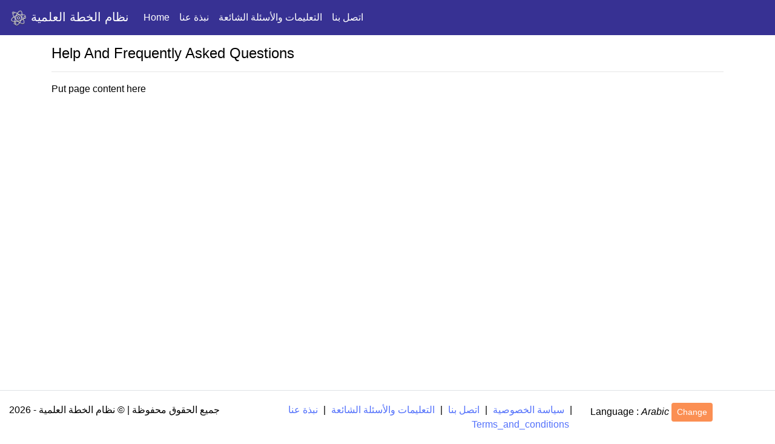

--- FILE ---
content_type: text/html; charset=UTF-8
request_url: https://systems.uomisan.edu.iq/sp/info/help
body_size: 1382
content:
<!DOCTYPE html>
<html>
	<head>
		<meta http-equiv="X-UA-Compatible" content="IE=edge,chrome=1" />
		<meta http-equiv="content-type" content="text/html;charset=utf-8" />
		<link rel="shortcut icon" href="https://systems.uomisan.edu.iq/sp/assets/images/favicon.png" />
		<title>info</title>
				<meta name="theme-color" content="#000000" />
			<meta name="author" content="" />
			<meta name="keyword" content="" />
			<meta name="description" content="" />
			<meta name="viewport" content="width=device-width, initial-scale=1.0" />
			<link rel="stylesheet" href="https://systems.uomisan.edu.iq/sp/assets/css/font-awesome.min.css" />
			<link rel="stylesheet" href="https://systems.uomisan.edu.iq/sp/assets/css/animate.css" />
							<link rel="stylesheet" href="https://systems.uomisan.edu.iq/sp/assets/css/bootstrap-theme-growth.css" />
			<link rel="stylesheet" href="https://systems.uomisan.edu.iq/sp/assets/css/custom-style.css" />
					<script type="5bfb54b8e92feba37cdaa874-text/javascript" src="https://systems.uomisan.edu.iq/sp/assets/js/jquery-3.3.1.min.js"></script>
				<style>
			#main-content{
				padding:0;
				min-height:500px;
			}
		</style>
	</head>
	<body style="padding-top:50px;">
		<nav class="navbar navbar-expand-lg bg-dark navbar-dark fixed-top">
			<a class="navbar-brand" href="https://systems.uomisan.edu.iq/sp/">
				<img class="img-responsive" src="https://systems.uomisan.edu.iq/sp/assets/images/logo.png" /> 
				نظام الخطة العلمية			</a>
			<button class="navbar-toggler" type="button" data-toggle="collapse" data-target="#navbarTogglerDemo01" aria-controls="navbarTogglerDemo01" aria-expanded="false" aria-label="Toggle navigation">
				<span class="navbar-toggler-icon"></span>
			</button>
			<div class="collapse navbar-collapse" id="navbarTogglerDemo01">
				<ul class="navbar-nav mr-auto mt-2 mt-lg-0">
					<li class="nav-item active">
						<a class="nav-link" href="https://systems.uomisan.edu.iq/sp/Home">Home</a>
					</li>
					<li class="nav-item active">
						<a class="nav-link" href="https://systems.uomisan.edu.iq/sp/info/about">نبذة عنا</a>
					</li>
					<li class="nav-item active">
						<a class="nav-link" href="https://systems.uomisan.edu.iq/sp/info/help">التعليمات والأسئلة الشائعة</a>
					</li>
					<li class="nav-item active">
						<a class="nav-link" href="https://systems.uomisan.edu.iq/sp/info/contact">اتصل بنا</a>
					</li>
				</ul>
			</div>
		</nav>
		<div id="main-content" class="mt-4">
			<div id="page-content">
				<div class="container">
	<h4>Help And Frequently Asked Questions</h4>
	<hr />
	<div>
		Put page content here
	</div>
		
</div>			</div>
			<footer class="footer border-top">
	<div class="container-fluid">
		<div class="row">
			<div class="col-sm-4">
				<div class="copyright">جميع الحقوق محفوظة | &copy; نظام الخطة العلمية - 2026</div>
			</div>
			<div class="col">
				<div class="footer-links text-right">
					<a href="https://systems.uomisan.edu.iq/sp/info/about">نبذة عنا</a> | 
					<a href="https://systems.uomisan.edu.iq/sp/info/help">التعليمات والأسئلة الشائعة</a> |
					<a href="https://systems.uomisan.edu.iq/sp/info/contact">اتصل بنا</a>  |
					<a href="https://systems.uomisan.edu.iq/sp/info/privacy_policy">سياسة الخصوصية</a> |
					<a href="https://systems.uomisan.edu.iq/sp/info/terms_and_conditions">terms_and_conditions</a>
				</div>
			</div>
			
		<div class="col-sm-3">
			Language : <em>Arabic</em> <a href="https://systems.uomisan.edu.iq/sp/info/change_language" class="btn btn-secondary btn-sm">Change</a>
		</div>

		</div>
	</div>
</footer>		</div>
				<script type="5bfb54b8e92feba37cdaa874-text/javascript" src="https://systems.uomisan.edu.iq/sp/assets/js/popper.js"></script>
				<script type="5bfb54b8e92feba37cdaa874-text/javascript" src="https://systems.uomisan.edu.iq/sp/assets/js/bootstrap-4.3.1.min.js"></script>
			<script src="/cdn-cgi/scripts/7d0fa10a/cloudflare-static/rocket-loader.min.js" data-cf-settings="5bfb54b8e92feba37cdaa874-|49" defer></script><script defer src="https://static.cloudflareinsights.com/beacon.min.js/vcd15cbe7772f49c399c6a5babf22c1241717689176015" integrity="sha512-ZpsOmlRQV6y907TI0dKBHq9Md29nnaEIPlkf84rnaERnq6zvWvPUqr2ft8M1aS28oN72PdrCzSjY4U6VaAw1EQ==" data-cf-beacon='{"version":"2024.11.0","token":"f789a668bc7649948be09f7a32d85b13","r":1,"server_timing":{"name":{"cfCacheStatus":true,"cfEdge":true,"cfExtPri":true,"cfL4":true,"cfOrigin":true,"cfSpeedBrain":true},"location_startswith":null}}' crossorigin="anonymous"></script>
</body>
</html>

--- FILE ---
content_type: text/css
request_url: https://systems.uomisan.edu.iq/sp/assets/css/custom-style.css
body_size: 5533
content:

/*
You can set styles for different pages
Examples:

body.products-index {
	background:url('../images/stok.jpg');
	background-size:cover;
}

body.products-view {
	background:url('../images/stok.jpg');
	background-size:cover;
}

body.products-index, body.products-view, body.products-view, body.products-edit {
	background:#fafafa;
	color:red;
}

body.index-index {

}

body.home-index {

}

body.index-register {
	
}
*/
/*@import url('https://fonts.googleapis.com/css2?family=ElMessiri+Noto+Kufi+Arabic&display=swap');*/
@import url('https://fonts.cdnfonts.com/css/el-messiri');
/*@import url('https://fonts.cdnfonts.com/css/cairo');*/

body {
/*font-family: 'Noto Kufi Arabic', sans-serif;*/
font-family: 'El Messiri', sans-serif;
/*font-family: 'Cairo', sans-serif; */
  color:black;
  background-color: #ffffff;
}
.rtl{
    direction:RTL;
}body {
    margin: 0;
    padding: 0;
    overflow-x: hidden;
}
.ajax-progress-bar{
	display: none;
}
.ajax-page-load-indicator{
	position:absolute;
	z-index:9999;
	display: none;
	text-align: center;
    top: 0;
	left: 0;
	width: 100%;
	height: 100%;
    background-color: rgba(0, 0, 0, 0.1);
    background-position: center;
	background-repeat: no-repeat;
    content: "";
}
.ajax-page-load-indicator .load-indicator{
	margin: 20% auto;
	width: 150px;
	background-color: #fff;
	padding: 10px;
	border-radius:5px;
	box-shadow: 0 5px 5px rgba(0, 0, 0, 0.1);
}

.page-content.loading, table.loading{
	overflow: hidden;
	position: relative;
}

#page-content {
    min-height: 75vh;
}
.password-strength-msg .chip{
	font-weight: 500;
	background-color: rgba(0, 0, 0, 0.1);
	font-size: x-small;
	padding: 1px 3px;
	border-radius: 3px;

}
td, th{
	position:relative;
}

td .is-editable{
	border-bottom:none;
	border-bottom: 1px dashed #ccc;
}

td .is-editable:hover{
	border-bottom: 1px dashed rgba(40, 120, 50, 0.081);
}

.editable-error-block {
	color:red;
}

td .inline-edit-btn{
	position:absolute;
	right:10px;
	display:none;
	top:5px;
}

td:hover .inline-edit-btn{
	display:block;
}
.search-input{
	position: relative;
}
.search-input .holder{
	position: absolute;
	z-index: 1000;
	box-shadow: 4px 4px 10px rgba(0, 0, 0, 0.3);
	width: 100%;
	display: none;
}
.search-input .search-result{
	max-height: 300px;
	overflow-y: auto;
}
.search-input .search-result .search-link{
	display: block;
	text-decoration: none;
	padding: 10px;
	border-bottom: 1px solid #eee;
}
.search-input .search-result .search-link:hover{
	background-color: rgba(40, 120, 50, 0.081);
}

.selectize-control{
	min-width: 150px;
}
.was-validated .dropzone.required.dz-started{
	border-color:#55cc55 !important;
}

.was-validated  .selectize-input.full{
	border-color:#55cc55 !important;
}

.was-validated  .selectize-input.invalid{
	border-color:red !important;
}

.export-link-btn img{
	width:24px;
	height:24px;
}

.dropzone-input{
	opacity:0;
	position:fixed;
	width:0;
	height:0;
	left:0;
	top:0;
	display:none;
}
.sm-gutters {
    margin-right: -10px;
    margin-left: -10px;
}

.sm-gutters>[class*=col-] {
    padding-right: 10px;
    padding-left: 10px;
}

.md-gutters {
    margin-right: -20px;
    margin-left: -20px;
}

.md-gutters>[class*=col-] {
    padding-right: 20px;
    padding-left: 20px;
}

.lg-gutters {
    margin-right: -35px;
    margin-left: -35px;
}

.lg-gutters>[class*=col-] {
    padding-right: 35px;
    padding-left: 35px;
}

.pagination .material-icons {
    font-size: 15px;
}

.nav-tabs.flex-column {
    border-bottom: none !important;
}


.custom-file-label {
	white-space: nowrap;
  overflow: hidden;
  text-overflow: ellipsis;
}

.star-rating .star {
	position: relative;
	display: inline-block;
	width: 0;
	height: 0;
	margin-left: .9em;
	margin-right: .9em;
	margin-bottom: 1.2em;
	border-right: .3em solid transparent;
	border-bottom: .7em  solid #ccc;
	border-left: .3em solid transparent;
	/* Controlls the size of the stars. */
	font-size: 12px;
  }
.star-rating .star:before, .star-rating .star:after {
content: '';
display: block;
width: 0;
height: 0;
position: absolute;
top: .6em;
left: -1em;
border-right: 1em solid transparent;
border-bottom: .7em  solid #ccc;
border-left: 1em solid transparent;
-webkit-transform: rotate(-35deg);
		transform: rotate(-35deg);
}
.star-rating .star:after {
-webkit-transform: rotate(35deg);
		transform: rotate(35deg);
}
.star-rating .star.active{
	border-bottom-color: #fc0;
}
.star-rating .star.active:before, .star-rating .star.active:after{
	border-bottom-color: #fc0;
}

.td-check-button{
	font-size: 28px;
	color:#999;
}
.td-check-button.checked{
	color:#55cc55;
}
.filter-chip{
    display: inline-block;
	margin-right:5px;
	margin-bottom:5px;
	padding:4px 5px;
}


.filter-chip .close-btn{
	text-decoration:none;
}

.accordion-group .accordion-header {
    position: relative;
    cursor: pointer;
    padding: 10px;
}

.accordion-group .accordion-header:hover {
    background: rgba(0, 0, 0, 0.05);
}

.accordion-group .accordion-header .expand {
    position: absolute;
    right: 10px;
    top: 5px;
}

.dropdown-toggle[aria-expanded="true"]:after {
	transform: rotate(180deg);
  }
.dropdown-toggle.inverse:after {
	transform: rotate(180deg);
}
.dropdown-toggle:after {
	transition: 0.5s;
}

.sortedby{
	background: rgba(0, 0, 0, 0.06);
}
.sortedby .sort-icon{
	color: #55cc55;
}
.th-sort-link{
    display: block;
    text-decoration: none !important;
	position: relative;
	color: inherit;
}
.sort-icon{
	position: absolute;
	right: 10px;
	top: 10px;
}
.data-select .load-indicator {
    position: absolute;
    right: 30px;
    top: 7px;
}

.data-select {
    position: relative;
}

.page-footer {
    padding: 10px 0;
}

.page-header {
    padding: 10px 0;
}

.fixed-sticky {
    position: fixed;
}

hr.sm {
    margin-top: 0.5rem;
    margin-bottom: 0.5rem;
}
.popover.inline-page .popover-header{
	padding: 0;
	background: none;
	border: none;
	position: relative;
}

.popover.inline-page .popover-header .close{
	position: absolute;
	right:10px;
	top:10px;
	width: 30px;
	height: 30px;
	float: none;
	text-align: center;
	z-index: 3000;
}
.close {
	cursor: pointer;
}
.inline-page.popover{
    max-width:100%;
}
.inline-page .popover-body{
    padding: 0px !important; 
}
/* Reset any container in side a column to take the size of the column  */

.comp-grid .container-fluid,
.comp-grid .container {
    padding: 0 !important;
    width: auto !important;
}

.comp-grid .py-2,
.comp-grid .border-bottom {
    padding: 0 !important;
    border: none !important;
}

.reset-grids .container .comp-grid, .reset-grids .container-fluid .comp-grid{
	max-width:100% !important;
	flex:0 0 100% !important;
}
#main-page-modal .card-body{
	padding:0 !Important;
} 
.modal .modal-body.p-0 form{
    padding: 1.4rem;
}
.modal .container,
.modal .container-fluid {
    width: auto;
    padding: 0;
    margin: 0;
}

.page-modal .modal-header {
    display: none;
}

.page-modal .modal-footer {
    display: none;
}

.fixed-alert {
    position: fixed;
    z-index: 2000;
}

.fixed-alert.bottom-left {
    bottom: 10px;
    left: 10px;
}


input[type="radio"],
input[type="checkbox"] {
    vertical-align: middle;
}

@media (min-width: 768px) {
	.collapse.collapse-lg {
		display: block;
		height: auto !important;
		visibility: visible;
	}
}

.menu-profile {
    padding: 0;
    background: rgba(0, 0, 0, 0.1);
    position: relative;
    display: block;
}

.menu-profile a:hover {
    color: rgba(255, 255, 255, 0.9);
}

.navbar-fixed-left .navbar-nav > li.menu-profile > a.avatar {
    padding: 0 !important;
}

.menu-profile .user-name {
    padding: 10px;
    display: block;
    text-decoration: none;
    color: rgba(255, 255, 255, 0.7);
    font-weight: bold;
}

.menu-profile .avatar-icon .material-icons {
    font-size: 64px;
}

.menu-profile img.user-photo {
    height: 60px;
    width: 60px;
    display: block;
}

.menu-profile .menu-dropdown {
    position: absolute;
    right: 15px;
    top: 15px;
}

.flex-column.nav a.nav-link .badge {
    position: absolute;
    right: 5px;
    top: 30%;
}

.nav a.nav-link {
    position: relative;
}

.jumbotron.mini {
    padding: 20px;
    margin-bottom: 0;
}

.jumbotron.sm {
    padding: 15px;
    margin-bottom: 0;
}

.jumbotron.xs {
    padding: 8px;
    margin-bottom: 0;
}




section.page .page-title {
    margin: 20px auto;
    padding: 20px 0;
    border-bottom: 1px solid rgba(0, 0, 0, 0.1);
}

.flash-msg-container {
    position: fixed;
    bottom: 20px;
    left: 20px;
    z-index: 999999;
}

.section-title {
    padding: 5px 0;
}

.table tr td {
    vertical-align: middle !important;
}

.bold {
    font-weight: bold;
}

.custom-list {
    position: relative;
}

.custom-list .menu-controls-holder {
    position: absolute;
    right: 10px;
    top: 10px;
}

.detail-list {
    padding: 15px 0;
    border-bottom: 1px solid rgba(0, 0, 0, 0.05);
}

.detail-list .title {
    font-weight: bold;
}

.text-truncate {
    white-space: nowrap;
    overflow: hidden;
    text-overflow: ellipsis;
}

.option-btn {
    margin: 1px 0 1px;
}

.detail-list .value {
    font-weight: bold;
}

.btn.btn-flat {
    background: none;
}

.btn-group,
.btn-group-vertical {
    margin: 0;
}

.table {
    margin-bottom: 0;
}

.page-list-record-detail input {
    padding: 5px 5px;
    background: #fafafa;
    border: 1px solid #ddd;
    width: 50px;
    text-align: center;
}

.page-list-record-detail .info {
    padding: 5px 5px;
    background: #eee;
    display: inline-block;
}

.table>thead>tr>th {
    vertical-align: middle;
}

.pager {
    margin: 0;
}

.footer {
    margin-top: 30px;
    padding: 20px 0;
}

.footer .copyright {
    text-transform: capitalize;
}

.footer .footer-links a {
    display: inline-block;
    padding: 0 5px;
    text-transform: capitalize;
}

.table-borderless tbody tr td,
.table-borderless tbody tr th,
.table-borderless thead tr th {
    border: none;
}

.radius-5 {
    border-radius: 5px;
}

.pad-10 {
    padding: 10px;
}

.center-block {
    float: none;
}

.gutter-20.row {
    margin-right: -10px;
    margin-left: -10px;
}

.gutter-20>[class^="col-"],
.gutter-20>[class^=" col-"] {
    padding-right: 10px;
    padding-left: 10px;
}

.gutter-10.row {
    margin-right: -5px;
    margin-left: -5px;
}

.gutter-10>[class^="col-"],
.gutter-10>[class^=" col-"] {
    padding-right: 5px;
    padding-left: 5px;
}

.gutter-5.row {
    margin-right: -3px;
    margin-left: -3px;
}

.gutter-5>[class^="col-"],
.gutter-5>[class^=" col-"] {
    padding-right: 3px;
    padding-left: 3px;
}

.gutter-1.row {
    margin-right: -1px;
    margin-left: -1px;
}

.gutter-1>[class^="col-"],
.gutter-1>[class^=" col-"] {
    padding-right: 1px;
    padding-left: 1px;
}

.gutter-0.row {
    margin-right: 0;
    margin-left: 0;
}

.gutter-0>[class^="col-"],
.gutter-0>[class^=" col-"] {
    padding-right: 0;
    padding-left: 0;
}

h1,
h2,
h3,
h4,
h5 {
    margin: 0;
    padding: 0;
}

.table td.fit,
.table th.fit {
    white-space: nowrap;
    width: 1%;
}

th.td-btn {
    white-space: nowrap;
    width: 1%;
}

table.table tr th.td-sno {
    white-space: nowrap;
    width: 1%;
    vertical-align: middle !important;
}

table.table tr th.td-checkbox {
    white-space: nowrap;
    width: 1%;
    vertical-align: middle !important;
}

.export-container {
    padding: 10px 0;
}

.form-inline .control-label {
    display: block;
}

.profile {
    padding: 20px;
}
a.avatar{
	padding:0 !Important;
}

.profile .avatar img{
   border-radius:50%;
   max-width:100px;
   max-height: 100px;;
}

.profile .title {
    text-transform: capitalize;
    color: #fff;
}

.record-count {
    display: block;
    padding: 10px !important;
    text-decoration: none !important;
    cursor: pointer;
    margin-bottom: 10px;
}

.record-count .material-icons {
    font-size: 32px !important;
}

.record-count.alert .material-icons {
    opacity: 0.3;
}

.record-count:hover {
    background: rgba(0, 0, 0, 0.1);
    color: #000;
    border-color: transparent;
}

.record-count .title {
    font-weight: bold;
    margin-bottom: 2px;
}

.record-count .value {
    position: absolute;
    right: 10px;
    top: 6px;
    opacity: 0.8;
}

.record-count .desc {
    display: block;
    margin-top: 4px;
}

.record-count .progress {
    height: 10px;
    margin: 0 0;
    margin-top: 5px;
    border-radius: 0;
}

.record-count .progress-bar {
    line-height: 10px !important;
}

.record-count .progress-label {
    font-size: 8px;
}

.record-progress {
    display: block;
    padding: 10px 15px !important;
    text-decoration: none !important;
    cursor: pointer;
    margin-bottom: 10px;
}

.record-progress .icon {
    position: absolute;
    right: 10px;
    top: 6px;
    opacity: 0.5;
}

.record-progress .icon .material-icons {
    font-size: 36px !important;
}

.record-progress:hover {
    background: rgba(0, 0, 0, 0.1);
    color: #000;
    border-color: transparent;
}

.record-progress .title {
    font-weight: bold;
    margin-bottom: 10px;
}

.record-progress .value {
    position: absolute;
    right: 10px;
    top: 6px;
    opacity: 0.8;
}

.record-progress .desc {
    display: block;
    margin-top: 4px;
}

.record-progress .progress {
    height: 15px;
    margin: 5px 0;
    border-radius: 0;
}

.record-progress .progress-bar {
    line-height: 15px !important;
}

.record-progress .progress-label {
    font-weight: bold;
    font-size: 10px;
}

td.page-list-action {
    width: 50px;
}

td.page-list-action .dropdown-menu {
    min-width: auto !Important;
}

.dropdown-submenu {
    position: relative;
}

.dropdown-submenu>.dropdown-menu {
    top: 0;
    left: 100%;
    margin-top: -6px;
    margin-left: -1px;
    -webkit-border-radius: 0 6px 6px 6px;
    -moz-border-radius: 0 6px 6px;
    border-radius: 0 6px 6px 6px;
}

.dropdown-submenu:hover>.dropdown-menu {
    display: block;
}

.dropdown-submenu>a:after {
    display: block;
    content: " ";
    float: right;
    width: 0;
    height: 0;
    border-color: transparent;
    border-style: solid;
    border-width: 5px 0 5px 5px;
    border-left-color: #555;
    margin-top: 5px;
    margin-right: -10px;
}

.dropdown-submenu:hover>a:after {
    border-left-color: #fff;
}

.dropdown-submenu.pull-left {
    float: none;
}

.dropdown-submenu.pull-left>.dropdown-menu {
    left: -100%;
    margin-left: 10px;
    -webkit-border-radius: 6px 0 6px 6px;
    -moz-border-radius: 6px 0 6px 6px;
    border-radius: 6px 0 6px 6px;
}

.load-indicator {
    text-align: center;
}

.load-indicator.parallax {
    margin: 0;
    position: absolute;
    left: 0;
    top: 0;
    line-height: 100%;
    height: 100%;
    width: 100%;
    display: -webkit-box;
    display: -webkit-flex;
    display: -moz-box;
    display: -ms-flexbox;
    display: flex;
    -webkit-flex-align: center;
    -ms-flex-align: center;
    -webkit-align-items: center;
    align-items: center;
    justify-content: center;
    z-index: 1000000;
}

.load-indicator.fullpage-parallax {
    margin: 0;
    position: fixed;
    left: 0;
    top: 0;
    line-height: 100%;
    height: 100%;
    width: 100%;
    display: -webkit-box;
    display: -webkit-flex;
    display: -moz-box;
    display: -ms-flexbox;
    display: flex;
    -webkit-flex-align: center;
    -ms-flex-align: center;
    -webkit-align-items: center;
    align-items: center;
    justify-content: center;
    z-index: 1000000;
}

.load-indicator.dark {
    background: rgba(0, 0, 0, 0.2);
}

.load-indicator.white {
    background: rgba(255, 255, 255, 0.9);
}

.load-indicator .loading-text {
    display: inline-block;
    padding: 10px;
    font-size: 15px;
    font-weight: 100;
    vertical-align: middle;
}

.load-indicator .animator {
    font-weight: bold;
    display: inline-block;
    padding: 10px;
    vertical-align: middle;
}

.btn .load-indicator {
    display: inline-block !important;
    margin: 5px;
}

.range-slider {
    position: relative;
}

.range-slider .value {
    position: absolute;
    right: -30px;
    top: 20%;
    padding: 2px;
    min-width: 25px;
    height: 25px;
    vertical-align: middle;
    line-height: 20px;
    border: 1px solid #ccc;
    background: #fafafa;
    color: #888;
    text-align: center;
}

input[type=range] {
    -webkit-appearance: none;
    width: 100%;
    margin: 6.5px 0;
}

input[type=range]:focus {
    outline: none;
}

input[type=range]::-webkit-slider-runnable-track {
    width: 100%;
    height: 7px;
    cursor: pointer;
    box-shadow: 0px 0px 0px rgba(0, 0, 0, 0), 0px 0px 0px rgba(13, 13, 13, 0);
    background: rgba(10, 0, 0, 0.11);
    border-radius: 0.8px;
    border: 0px solid rgba(0, 0, 1, 0);
}

input[type=range]::-webkit-slider-thumb {
    box-shadow: 1.9px 1.9px 0px rgba(0, 0, 0, 0.1), 0px 0px 1.9px rgba(13, 13, 13, 0.1);
    border: 0px solid rgba(0, 0, 0, 0);
    height: 20px;
    width: 21px;
    border-radius: 50px;
    background: rgba(42, 42, 252, 0.78);
    cursor: pointer;
    -webkit-appearance: none;
    margin-top: -6.5px;
}

input[type=range]:focus::-webkit-slider-runnable-track {
    background: rgba(36, 0, 0, 0.11);
}

input[type=range]::-moz-range-track {
    width: 100%;
    height: 7px;
    cursor: pointer;
    box-shadow: 0px 0px 0px rgba(0, 0, 0, 0), 0px 0px 0px rgba(13, 13, 13, 0);
    background: rgba(10, 0, 0, 0.11);
    border-radius: 0.8px;
    border: 0px solid rgba(0, 0, 1, 0);
}

input[type=range]::-moz-range-thumb {
    box-shadow: 1.9px 1.9px 0px rgba(0, 0, 0, 0.1), 0px 0px 1.9px rgba(13, 13, 13, 0.1);
    border: 0px solid rgba(0, 0, 0, 0);
    height: 20px;
    width: 21px;
    border-radius: 50px;
    background: rgba(42, 42, 252, 0.78);
    cursor: pointer;
}

input[type=range]::-ms-track {
    width: 100%;
    height: 7px;
    cursor: pointer;
    background: transparent;
    border-color: transparent;
    color: transparent;
}

input[type=range]::-ms-fill-lower {
    background: rgba(0, 0, 0, 0.11);
    border: 0px solid rgba(0, 0, 1, 0);
    border-radius: 1.6px;
    box-shadow: 0px 0px 0px rgba(0, 0, 0, 0), 0px 0px 0px rgba(13, 13, 13, 0);
}

input[type=range]::-ms-fill-upper {
    background: rgba(10, 0, 0, 0.11);
    border: 0px solid rgba(0, 0, 1, 0);
    border-radius: 1.6px;
    box-shadow: 0px 0px 0px rgba(0, 0, 0, 0), 0px 0px 0px rgba(13, 13, 13, 0);
}

input[type=range]::-ms-thumb {
    box-shadow: 1.9px 1.9px 0px rgba(0, 0, 0, 0.1), 0px 0px 1.9px rgba(13, 13, 13, 0.1);
    border: 0px solid rgba(0, 0, 0, 0);
    height: 20px;
    width: 21px;
    border-radius: 50px;
    background: rgba(42, 42, 252, 0.78);
    cursor: pointer;
    height: 7px;
}

input[type=range]:focus::-ms-fill-lower {
    background: rgba(10, 0, 0, 0.11);
}

input[type=range]:focus::-ms-fill-upper {
    background: rgba(36, 0, 0, 0.11);
}

.radial-progress-container {
    position: relative;
    margin: 0 auto;
}

.radial-progress-inner {
    position: absolute;
    top: 0;
    right: 0;
    bottom: 0;
    left: 0;
    position: absolute;
    border-radius: 50%;
    margin: 0 auto;
    display: flex;
    flex-direction: column;
    align-items: center;
    justify-content: center;
}

.file-list {
    margin-bottom: 10px;
    padding: 5px;
}

.file-uploads {
    overflow: visible !important;
    margin-bottom: 0 !important;
}

label {
    margin-bottom: 0 !important;
}

.ajax-loader{
  color: #808080;
  font-size: 20px;
  margin: 100px auto;
  width: 1em;
  height: 1em;
  border-radius: 50%;
  position: relative;
  text-indent: -9999em;
  -webkit-animation: load4 1.3s infinite linear;
  animation: load4 1.3s infinite linear;
  -webkit-transform: translateZ(0);
  -ms-transform: translateZ(0);
  transform: translateZ(0);
}
.inline-page form{
	position:relative !important;
}
.form-ajax-status{
	position:absolute;
	left:0;
	top: 0;
	width:100%;
	height:100%;
	background:rgba(255,255,255,0.7);
	display:none;
}
@-webkit-keyframes load4 {
  0%,
  100% {
    box-shadow: 0 -3em 0 0.2em, 2em -2em 0 0em, 3em 0 0 -1em, 2em 2em 0 -1em, 0 3em 0 -1em, -2em 2em 0 -1em, -3em 0 0 -1em, -2em -2em 0 0;
  }
  12.5% {
    box-shadow: 0 -3em 0 0, 2em -2em 0 0.2em, 3em 0 0 0, 2em 2em 0 -1em, 0 3em 0 -1em, -2em 2em 0 -1em, -3em 0 0 -1em, -2em -2em 0 -1em;
  }
  25% {
    box-shadow: 0 -3em 0 -0.5em, 2em -2em 0 0, 3em 0 0 0.2em, 2em 2em 0 0, 0 3em 0 -1em, -2em 2em 0 -1em, -3em 0 0 -1em, -2em -2em 0 -1em;
  }
  37.5% {
    box-shadow: 0 -3em 0 -1em, 2em -2em 0 -1em, 3em 0em 0 0, 2em 2em 0 0.2em, 0 3em 0 0em, -2em 2em 0 -1em, -3em 0em 0 -1em, -2em -2em 0 -1em;
  }
  50% {
    box-shadow: 0 -3em 0 -1em, 2em -2em 0 -1em, 3em 0 0 -1em, 2em 2em 0 0em, 0 3em 0 0.2em, -2em 2em 0 0, -3em 0em 0 -1em, -2em -2em 0 -1em;
  }
  62.5% {
    box-shadow: 0 -3em 0 -1em, 2em -2em 0 -1em, 3em 0 0 -1em, 2em 2em 0 -1em, 0 3em 0 0, -2em 2em 0 0.2em, -3em 0 0 0, -2em -2em 0 -1em;
  }
  75% {
    box-shadow: 0em -3em 0 -1em, 2em -2em 0 -1em, 3em 0em 0 -1em, 2em 2em 0 -1em, 0 3em 0 -1em, -2em 2em 0 0, -3em 0em 0 0.2em, -2em -2em 0 0;
  }
  87.5% {
    box-shadow: 0em -3em 0 0, 2em -2em 0 -1em, 3em 0 0 -1em, 2em 2em 0 -1em, 0 3em 0 -1em, -2em 2em 0 0, -3em 0em 0 0, -2em -2em 0 0.2em;
  }
}
@keyframes load4 {
  0%,
  100% {
    box-shadow: 0 -3em 0 0.2em, 2em -2em 0 0em, 3em 0 0 -1em, 2em 2em 0 -1em, 0 3em 0 -1em, -2em 2em 0 -1em, -3em 0 0 -1em, -2em -2em 0 0;
  }
  12.5% {
    box-shadow: 0 -3em 0 0, 2em -2em 0 0.2em, 3em 0 0 0, 2em 2em 0 -1em, 0 3em 0 -1em, -2em 2em 0 -1em, -3em 0 0 -1em, -2em -2em 0 -1em;
  }
  25% {
    box-shadow: 0 -3em 0 -0.5em, 2em -2em 0 0, 3em 0 0 0.2em, 2em 2em 0 0, 0 3em 0 -1em, -2em 2em 0 -1em, -3em 0 0 -1em, -2em -2em 0 -1em;
  }
  37.5% {
    box-shadow: 0 -3em 0 -1em, 2em -2em 0 -1em, 3em 0em 0 0, 2em 2em 0 0.2em, 0 3em 0 0em, -2em 2em 0 -1em, -3em 0em 0 -1em, -2em -2em 0 -1em;
  }
  50% {
    box-shadow: 0 -3em 0 -1em, 2em -2em 0 -1em, 3em 0 0 -1em, 2em 2em 0 0em, 0 3em 0 0.2em, -2em 2em 0 0, -3em 0em 0 -1em, -2em -2em 0 -1em;
  }
  62.5% {
    box-shadow: 0 -3em 0 -1em, 2em -2em 0 -1em, 3em 0 0 -1em, 2em 2em 0 -1em, 0 3em 0 0, -2em 2em 0 0.2em, -3em 0 0 0, -2em -2em 0 -1em;
  }
  75% {
    box-shadow: 0em -3em 0 -1em, 2em -2em 0 -1em, 3em 0em 0 -1em, 2em 2em 0 -1em, 0 3em 0 -1em, -2em 2em 0 0, -3em 0em 0 0.2em, -2em -2em 0 0;
  }
  87.5% {
    box-shadow: 0em -3em 0 0, 2em -2em 0 -1em, 3em 0 0 -1em, 2em 2em 0 -1em, 0 3em 0 -1em, -2em 2em 0 0, -3em 0em 0 0, -2em -2em 0 0.2em;
  }
}

.lds-dual-ring {
  display: block;
  width: 64px;
  height: 64px;
  margin:auto auto;
}
.lds-dual-ring:after {
  content: " ";
  display:block;
  width: 46px;
  height: 46px;
  margin: 1px;
  border-radius: 50%;
  border: 5px solid #aaa;
  border-color: #aaa transparent #aaa transparent;
  animation: lds-dual-ring 1.2s linear infinite;
}

@keyframes lds-dual-ring {
  0% {
    transform: rotate(0deg);
  }
  100% {
    transform: rotate(360deg);
  }
}


.loader,
.loader:after {
  border-radius: 50%;
  width: 2em;
  height: 2em;
  display:inline-block;
}
.loader {
  position: relative;
  border-top: 0.3em solid rgba(0,0,128, 0.2);
  border-right: 0.3em solid rgba(0,0,128, 0.2);
  border-bottom: 0.3em solid rgba(0,0,128, 0.2);
  border-left: 0.3em solid #999;
  -webkit-transform: translateZ(0);
  -ms-transform: translateZ(0);
  transform: translateZ(0);
  -webkit-animation: load8 1.1s infinite linear;
  animation: load8 1.1s infinite linear;
}
@-webkit-keyframes load8 {
  0% {
    -webkit-transform: rotate(0deg);
    transform: rotate(0deg);
  }
  100% {
    -webkit-transform: rotate(360deg);
    transform: rotate(360deg);
  }
}
@keyframes load8 {
  0% {
    -webkit-transform: rotate(0deg);
    transform: rotate(0deg);
  }
  100% {
    -webkit-transform: rotate(360deg);
    transform: rotate(360deg);
  }
}

#sidebar::-webkit-scrollbar {
    width: 6px;
}

/* Track */
#sidebar::-webkit-scrollbar-track {
    background: #fff;
    border: 4px solid transparent;
    background-clip: content-box;
}

/* Handle */
#sidebar::-webkit-scrollbar-thumb {
    background: #555555;
}

.passtrengthMeter{
  position: relative;
  width: 100%;
}

.passtrengthMeter > input{
  width: 100%;
  display: inline-block;
  padding: 5px;
  box-sizing: border-box;
  -moz-box-shadow: none !important;
  -webkit-box-shadow: none !important;
  box-shadow: none !important;
}

.passtrengthMeter > input:focus {
    outline-width: 0;
}

.passtrengthMeter::after{
  content: '';
  height: 3px;
  overflow: hidden;
  width: 0%;
  transition: width .5s;
  position: absolute;
  left: 0px;
  bottom: 0px;
}

.passtrengthMeter.weak::after{
  background-color: #EC644B;
  width: 25%;
}

.passtrengthMeter.medium::after{
  content: '';
  background-color: #E87E04;
  width: 50%;
}

.passtrengthMeter.strong::after{
  content: '';
  background-color: #EFBF17;
  width: 75%;
}

.passtrengthMeter.very-strong::after{
  content: '';
  background-color: #42A72A;
  width: 100%;
}

.passtrengthMeter .showPassword{
  position: absolute;
  width: 20px;
  top: calc(50% - 10px);
  right: 10px;
}

.passtrengthMeter .showPassword.active{
  opacity: .5;
}

.passtrengthMeter .showPassword img{
  display: block;
  width: 100%;
  height: auto;
}

.passtrengthMeter .showPassword:hover{
  cursor: pointer;
}

.passtrengthMeter .tooltip {
  background: #000000;
  top: 100%;
  color: #fff;
  font-family:Arial;
  font-size: 12px;
  display: block;
  left: 50%;
  margin-bottom: 15px;
  opacity: 0;
  padding: 5px 10px;
  pointer-events: none;
  position: absolute;
  min-width: 70px;
  box-sizing: border-box;
  text-align: center;
  z-index: 10;
  -webkit-transform: translateY(5px);
     -moz-transform: translateY(5px);
      -ms-transform: translateY(5px);
       -o-transform: translateY(5px);
          transform: translateY(5px);
  -webkit-transition: all .25s ease-out;
     -moz-transition: all .25s ease-out;
      -ms-transition: all .25s ease-out;
       -o-transition: all .25s ease-out;
          transition: all .25s ease-out;
  -webkit-box-shadow: 2px 2px 6px rgba(0, 0, 0, 0.28);
     -moz-box-shadow: 2px 2px 6px rgba(0, 0, 0, 0.28);
      -ms-box-shadow: 2px 2px 6px rgba(0, 0, 0, 0.28);
       -o-box-shadow: 2px 2px 6px rgba(0, 0, 0, 0.28);
          box-shadow: 2px 2px 6px rgba(0, 0, 0, 0.28);
}

.passtrengthMeter.weak .tooltip{
  background-color: #EC644B;
}
.passtrengthMeter.weak .tooltip:after{
  border-left: solid transparent 7px;
  border-right: solid transparent 7px;
  border-bottom: solid #EC644B 7px;
  top: -7px;
  content: " ";
  height: 0;
  left: 50%;
  margin-left: -7px;
  position: absolute;
  width: 0;
}

.passtrengthMeter.medium .tooltip{
  background-color: #E87E04;
}
.passtrengthMeter.medium .tooltip:after{
  border-left: solid transparent 7px;
  border-right: solid transparent 7px;
  border-bottom: solid #E87E04 7px;
  top: -7px;
  content: " ";
  height: 0;
  left: 50%;
  margin-left: -7px;
  position: absolute;
  width: 0;
}

.passtrengthMeter.strong .tooltip{
  background-color: #EFBF17;
}
.passtrengthMeter.strong .tooltip:after{
  border-left: solid transparent 7px;
  border-right: solid transparent 7px;
  border-bottom: solid #EFBF17 7px;
  top: -7px;
  content: " ";
  height: 0;
  left: 50%;
  margin-left: -7px;
  position: absolute;
  width: 0;
}

.passtrengthMeter.very-strong .tooltip{
  background-color: #42A72A;
}
.passtrengthMeter.very-strong .tooltip:after{
  border-left: solid transparent 7px;
  border-right: solid transparent 7px;
  border-bottom: solid #42A72A 7px;
  top: -7px;
  content: " ";
  height: 0;
  left: 50%;
  margin-left: -7px;
  position: absolute;
  width: 0;
}

.passtrengthMeter.weak .tooltip:before {
  top: -20px;
  content: " ";
  display: block;
  height: 20px;
  left: 0;
  position: absolute;
  width: 100%;
}

.passtrengthMeter .tooltip:after {
  border-left: solid transparent 7px;
  border-right: solid transparent 7px;
  border-bottom: solid #000000 7px;
  top: -7px;
  content: " ";
  height: 0;
  left: 50%;
  margin-left: -7px;
  position: absolute;
  width: 0;
  -webkit-transition: all .25s ease-out;
     -moz-transition: all .25s ease-out;
      -ms-transition: all .25s ease-out;
       -o-transition: all .25s ease-out;
          transition: all .25s ease-out;
}

.passtrengthMeter:hover .tooltip {
  opacity: 1;
  pointer-events: auto;
  -webkit-transform: translateY(10px);
     -moz-transform: translateY(10px);
      -ms-transform: translateY(10px);
       -o-transform: translateY(10px);
          transform: translateY(10px);
}

.lte8 .passtrengthMeter .tooltip {
  display: none;
}

.lte8 .passtrengthMeter:hover .tooltip {
  display: block;
}
body{
	padding-top:50px;
}
.navbar-brand{
	min-width:15%;
}

.navbar-brand img{
	display:inline;
	max-height:30px;
}